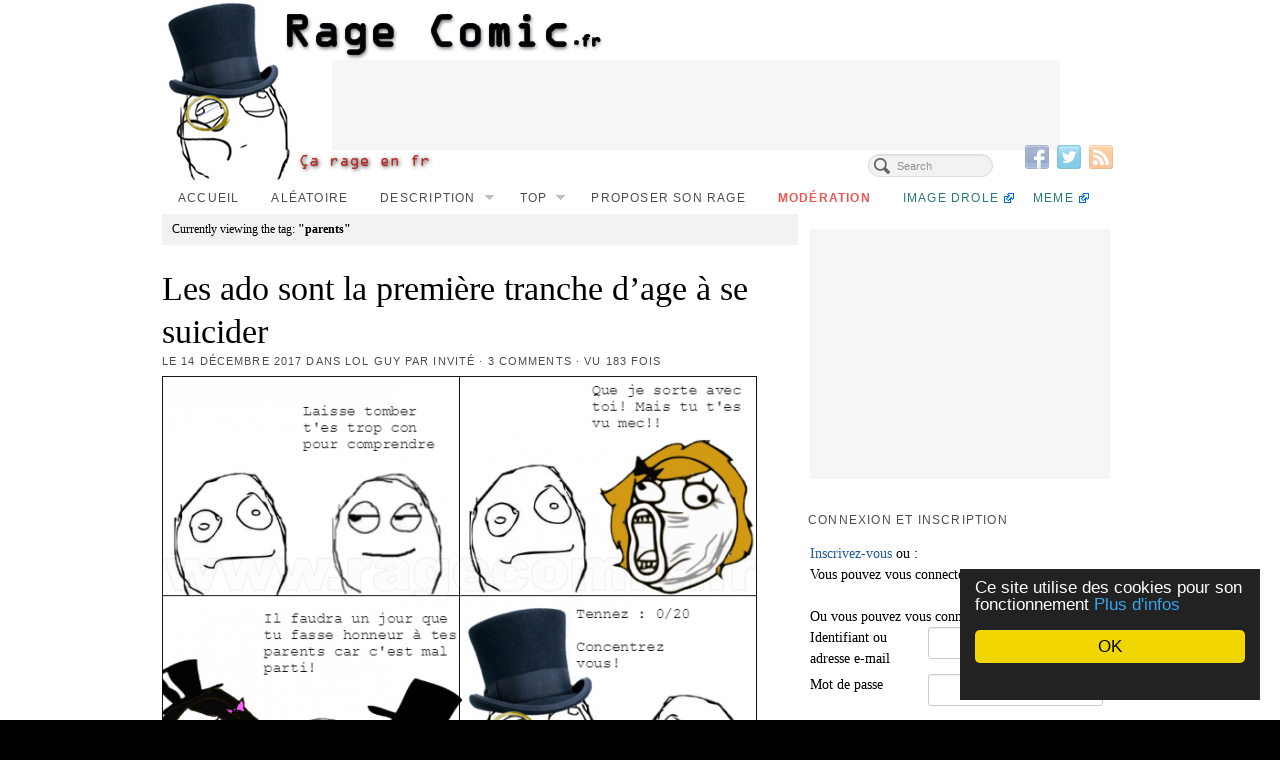

--- FILE ---
content_type: text/html; charset=utf-8
request_url: https://accounts.google.com/o/oauth2/postmessageRelay?parent=https%3A%2F%2Fwww.ragecomic.fr&jsh=m%3B%2F_%2Fscs%2Fabc-static%2F_%2Fjs%2Fk%3Dgapi.lb.en.2kN9-TZiXrM.O%2Fd%3D1%2Frs%3DAHpOoo_B4hu0FeWRuWHfxnZ3V0WubwN7Qw%2Fm%3D__features__
body_size: 162
content:
<!DOCTYPE html><html><head><title></title><meta http-equiv="content-type" content="text/html; charset=utf-8"><meta http-equiv="X-UA-Compatible" content="IE=edge"><meta name="viewport" content="width=device-width, initial-scale=1, minimum-scale=1, maximum-scale=1, user-scalable=0"><script src='https://ssl.gstatic.com/accounts/o/2580342461-postmessagerelay.js' nonce="Do1ayMoZWqIpbL-DZfXj9Q"></script></head><body><script type="text/javascript" src="https://apis.google.com/js/rpc:shindig_random.js?onload=init" nonce="Do1ayMoZWqIpbL-DZfXj9Q"></script></body></html>

--- FILE ---
content_type: text/html; charset=utf-8
request_url: https://www.google.com/recaptcha/api2/aframe
body_size: 265
content:
<!DOCTYPE HTML><html><head><meta http-equiv="content-type" content="text/html; charset=UTF-8"></head><body><script nonce="DKLH1KtD_abkaTmJd4dm1g">/** Anti-fraud and anti-abuse applications only. See google.com/recaptcha */ try{var clients={'sodar':'https://pagead2.googlesyndication.com/pagead/sodar?'};window.addEventListener("message",function(a){try{if(a.source===window.parent){var b=JSON.parse(a.data);var c=clients[b['id']];if(c){var d=document.createElement('img');d.src=c+b['params']+'&rc='+(localStorage.getItem("rc::a")?sessionStorage.getItem("rc::b"):"");window.document.body.appendChild(d);sessionStorage.setItem("rc::e",parseInt(sessionStorage.getItem("rc::e")||0)+1);localStorage.setItem("rc::h",'1768890286546');}}}catch(b){}});window.parent.postMessage("_grecaptcha_ready", "*");}catch(b){}</script></body></html>